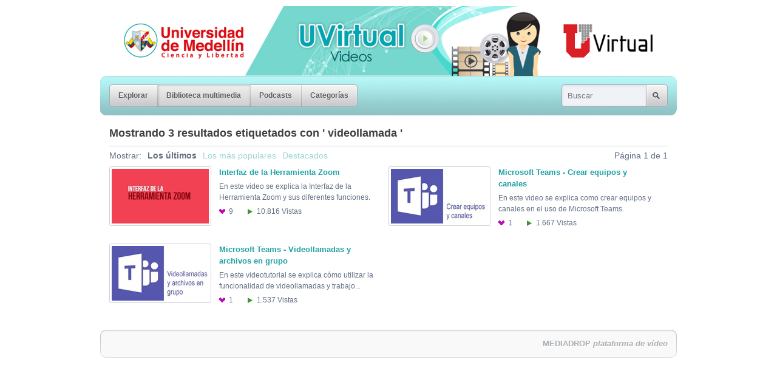

--- FILE ---
content_type: text/html; charset=utf-8
request_url: https://streaming.udem.edu.co/tags/videollamada
body_size: 2070
content:
<!DOCTYPE html PUBLIC "-//W3C//DTD XHTML 1.0 Strict//EN" "http://www.w3.org/TR/xhtml1/DTD/xhtml1-strict.dtd">
<html xmlns="http://www.w3.org/1999/xhtml">






<head>
	<meta http-equiv="Content-Type" content="text/html; charset=UTF-8" />
	<meta name="language" content="es" />
	<link href="/styles/base.css" media="screen" rel="stylesheet" type="text/css" />
	<link href="/appearance/appearance.css" media="screen" rel="stylesheet" type="text/css" />
		<script type="text/javascript" src="/scripts/mcore-compiled.js"></script>
	<title>Universidad de Medellín | Biblioteca multimedia</title>
	<script type="text/javascript">
		var _gaq = _gaq || [];
		_gaq.push(['_setAccount', 'UA-77106670-1']);
		_gaq.push(['_trackPageview']);
		(function() {
			var ga = document.createElement('script'); ga.type = 'text/javascript'; ga.async = true;
			ga.src = ('https:' == document.location.protocol ? 'https://ssl' : 'http://www') + '.google-analytics.com/ga.js';
			var s = document.getElementsByTagName('script')[0]; s.parentNode.insertBefore(ga, s);
		})();
	</script>
</head>
<body class="nav-media-on mcore-body">
		<h1 id="mcore-logo">
			<a href="/">Universidad de Medellín</a>
		</h1>
	<div id="nav-box" class="mcore-nav-box">
		<ul class="mcore-nav">
			<li class="mcore-nav-left"><a class=" mcore-nav-link" href="/"><span>Explorar</span><em></em></a></li>
			<li><a class="active mcore-nav-link" href="/media"><span>Biblioteca multimedia</span><em></em></a></li>
			<li><a class=" mcore-nav-link" href="/podcasts"><span>Podcasts</span><em></em></a></li>
			<li class="mcore-nav-right"><a class=" mcore-nav-link" href="/categories"><span>Categorías</span><em></em></a></li>
		</ul>
		<form id="nav-search" method="get" action="/media">
			<div><label for="nav-search-input"></label><input type="text" class="mcore-nav-search" id="nav-search-input" name="q" alt="Buscar" /><input type="submit" class="nav-search-btn clickable mcore-nav-search-btn" value="Search" /></div>
		</form>
	</div>
	<div class="mediadrop-content">
		<h3>
			<span class="mcore-heading">Mostrando 3  resultados etiquetados con ' videollamada '</span>
		</h3>
		<div id="library-controls" class="clearfix">
			<span id="library-show">Mostrar:</span>
			<ul>
				<li>Los últimos</li>
				<li><a href="/tags/videollamada?show=popular" class="underline-hover">Los más populares</a></li>
				<li><a href="/tags/videollamada?show=featured" class="underline-hover">Destacados</a></li>
			</ul>
			<div class="f-rgt">Página 1 de 1</div>
		</div>
		<ul id="library" class="grid m-grid">
			<li>
				<a href="/media/interfaz-de-la-herramienta-zoom" title="Interfaz de la Herramienta Zoom">
					<strong class="grid-title">Interfaz de la Herramienta Zoom</strong>
					<span class="thumb-wrap">
						<img src="/images/media/2598m.jpg" width="160" height="90" alt="" />
					</span><br />
					<span class="grid-desc mcore-text">En este video se explica la Interfaz de la Herramienta Zoom y sus diferentes funciones.</span><br />
					<span class="grid-meta mcore-text">
						<span class="meta meta-likes" title="9 Les gustan">9 <span>Les gustan</span></span>
						<span class="meta meta-views" title="10816 Vistas">10.816 <span>Vistas</span></span>
					</span>
				</a>
			</li><li>
				<a href="/media/teams-equipos-canales" title="Microsoft Teams - Crear equipos y canales">
					<strong class="grid-title">Microsoft Teams - Crear equipos y canales</strong>
					<span class="thumb-wrap">
						<img src="/images/media/2507m.jpg" width="160" height="90" alt="" />
					</span><br />
					<span class="grid-desc mcore-text">En este video se explica como crear equipos y canales en el uso de Microsoft Teams.</span><br />
					<span class="grid-meta mcore-text">
						<span class="meta meta-likes" title="1 Le gusta">1 <span>Le gusta</span></span>
						<span class="meta meta-views" title="1667 Vistas">1.667 <span>Vistas</span></span>
					</span>
				</a>
			</li><li>
				<a href="/media/teams-videollamadas-archivos-grupo" title="Microsoft Teams - Videollamadas y archivos en grupo">
					<strong class="grid-title">Microsoft Teams - Videollamadas y archivos en grupo</strong>
					<span class="thumb-wrap">
						<img src="/images/media/2506m.jpg" width="160" height="90" alt="" />
					</span><br />
					<span class="grid-desc mcore-text">En este videotutorial se explica cómo utilizar la funcionalidad de videollamadas y trabajo...</span><br />
					<span class="grid-meta mcore-text">
						<span class="meta meta-likes" title="1 Le gusta">1 <span>Le gusta</span></span>
						<span class="meta meta-views" title="1537 Vistas">1.537 <span>Vistas</span></span>
					</span>
				</a>
			</li>
		</ul>
	</div>
	<div class="mediadrop-content clearfix">
	</div>
	<script type="text/javascript">
		mcore.initPage();
	</script>
	<div id="mcore-foot" class="mediadrop-content clear">
		<div id="mcore-feeds" class="f-lft">
			<h5>Subscripciones:</h5>
			<ul>
			</ul>
		</div>
		<div id="mcore-credits" class="f-rgt">
			<a href="http://mediadrop.video" class="mcore-foot-link underline-hover"><strong> MediaDrop</strong> <em> plataforma de vídeo</em></a>
		</div>
	</div>
    <script type="text/javascript">
        window.mediadrop = window.mediadrop || {};
        mediadrop.ie6update = mediadrop.ie6update || {};
        mediadrop.ie6update.scripts = "/scripts/third-party/ie6update";
        mediadrop.ie6update.images = "/images/third-party/ie6update/";
    </script>
	<!--[if IE 6]>
		<script type="text/javascript">
			// Load jQuery if not already loaded
			if (typeof jQuery == 'undefined') {
				document.write('<script type="text/javascript" src="'+mediadrop.ie6update.scripts+'/jquery-1.7.2.min.js"></'+'script>');
				var __noconflict = true;
			}
			var IE6UPDATE_OPTIONS = {
			    icons_path: mediadrop.ie6update.images,
			    message: 'Your version of Internet Explorer is not supported by this site. Click here to update... '
		    };
			document.write('<script type="text/javascript" src="'+mediadrop.ie6update.scripts+'/ie6update.js"></'+'script>');
		</script>
	<![endif]-->
</body>
</html>

--- FILE ---
content_type: text/css
request_url: https://streaming.udem.edu.co/appearance/appearance.css
body_size: 1181
content:
/*
 * This file is automatically generated by MediaDrop.
 * Please do not edit this file directly.
 */

/**
 * This file is a part of MediaDrop (http://www.mediadrop.video),
 * Copyright 2009-2014 MediaDrop contributors
 * For the exact contribution history, see the git revision log.
 * The source code contained in this file is licensed under the GPLv3 or
 * (at your option) any later version.
 * See LICENSE.txt in the main project directory, for more information.
 **/

.mcore-text {
	color: #637084;
}
.mcore-body {
	color: #637084;
	background: #fff;
}
a:link {
	color: #9ed4d4;
}
a:visited,
.grid-title {
	color: #20a1a6;
}
a.mcore-heading:link,
a.mcore-heading:visited {
	color: #3f3f3f;
}
.mcore-heading {
	color: #3f3f3f;
}

#mcore-logo {
	background: url('logo.png') no-repeat left;
	height: 115px;
}


.mcore-login-box {
	margin-top: -5px;
}


/* Sectional Nav */
a.mcore-nav-link:link,
a.mcore-nav-link:visited,
.mcore-nav-link .mcore-navbar-text {
	color: #5c5c5e;
	text-shadow: 0 -1px #fff;
}
.mcore-nav-link:hover,
.mcore-nav-link:active,
.mcore-nav-link.active {
	color: #4b4b4d;
}
.mcore-nav-box {
	background: url('../images/ui-kit/udem/nav-box.png') no-repeat;
}
.mcore-nav-link {
	background: url('../images/ui-kit/udem/nav-btn-edge-inner.png') no-repeat -5px 0;
}
.mcore-playerbar,
.mcore-nav-link > span {
	background: url('../images/ui-kit/udem/nav-btn-bg.png') repeat-x;
}
.mcore-nav-link > em,
.mcore-nav-link-sep {
	background: url('../images/ui-kit/udem/nav-btn-edge-inner.png') no-repeat 0px 0;
}
.mcore-nav-search {
	background: url('../images/ui-kit/udem/search-left.png') no-repeat;
}
.mcore-nav-search-btn {
	background: url('../images/ui-kit/udem/search-right.png') no-repeat;
}
.mcore-nav-left .mcore-nav-link,
.mcore-nav-right .mcore-nav-link > em {
	background-image: url('../images/ui-kit/udem/nav-btn-edge-outer.png');
}
.mcore-playerbar .mcore-nav-left .mcore-nav-link,
.mcore-playerbar .mcore-nav-right .mcore-nav-link > em {
	background-image: url('../images/ui-kit/udem/nav-player-edge-outer.png');
}
.mcore-btn-like,
.mcore-btn-dislike,
.mcore-btn-expand,
.mcore-btn-shrink,
.mcore-btn-popout {
	background: url('../images/ui-kit/udem/nav-player-icons.png') no-repeat;
}
.mcore-btn-like { background-position: -67px 8px }
.mcore-btn-dislike { background-position: -55px 0; width: 11px }
.mcore-btn-expand { background-position: -17px 0; width: 17px }
a:hover .mcore-btn-expand { background-position: -17px -18px }
.mcore-btn-shrink { background-position: 0 0; width: 17px }
a:hover .mcore-btn-shrink { background-position: 0 -18px }
.mcore-btn-popout { background-position: -34px 0; width: 20px }
a:hover .mcore-btn-popout { background-position: -34px -18px }


.mcore-btn,
.mcore-btn:active {
	color: #5c5c5e;
	background-image: url('../images/ui-kit/udem/button-left.png');
	text-shadow: 0 -1px #fff;
}
.mcore-btn > span {
	background-image: url('../images/ui-kit/udem/button-right.png');
}
a.mcore-btn:link,
a.mcore-btn:visited {
	color: #5c5c5e;
}
.mcore-btn.mcore-btn-grey,
.mcore-btn.mcore-btn-grey:active {
	color: #5c5c5e;
	background-image: url('../images/ui-kit/udem/btn-more-left.png');
	text-shadow: 0 -1px #fff;
}
.mcore-btn.mcore-btn-grey > span {
	background-image: url('../images/ui-kit/udem/btn-more-right.png');
}
a.mcore-btn.mcore-btn-grey:link,
a.mcore-btn.mcore-btn-grey:visited {
	color: #000;
}

.media-norm .feat-top {
	background-image: url('../images/ui-kit/udem/media-view-top.png');
}
.media-norm .feat-bottom {
	background-image: url('../images/ui-kit/udem/media-view-bottom.png');
}
.media-norm .feat-content {
	background-image: url('../images/ui-kit/udem/media-view-bg.png');
}

#mcore-foot {
	background-image: url('../images/ui-kit/udem/footer-bg.png');
}

.feat-top { background-image: url('../images/ui-kit/udem/feature-top.png') }
.feat-bottom { background-image: url('../images/ui-kit/udem/feature-bottom.png') }
.feat-content { background-image: url('../images/ui-kit/udem/feature-bg.png') }
.m-grid-column .feat-top { background-image: url('../images/ui-kit/udem/column-feature-top.png') }
.m-grid-column .feat-bottom { background-image: url('../images/ui-kit/udem/column-feature-bottom.png') }
.m-grid-column .feat-content { background-image: url('../images/ui-kit/udem/column-feature-bg.png') }
/*.meta-hover-top { background-image: url('../images/ui-kit/udem/meta-hover-top.png') }
.meta-hover-bottom { background-image: url('../images/ui-kit/udem/meta-hover-bottom.png') }
.meta-hover-content { background-image: url('../images/ui-kit/udem/meta-hover-bg.png') }*/
.cooliris-nav { background: url('../images/ui-kit/udem/cooliris-left.png') no-repeat left }
.cooliris-wall { background: url('../images/ui-kit/udem/cooliris-right.png') no-repeat right }
.comment-top { background: url('../images/ui-kit/udem/comment-top.png') no-repeat bottom }
.comment-top-divot { background: url('../images/ui-kit/udem/comment-top-divot.png') no-repeat bottom }
.comment-content { background: url('../images/ui-kit/udem/comment-bg.png') repeat-y }
.comment-bottom { background: url('../images/ui-kit/udem/comment-bottom.png') no-repeat }



